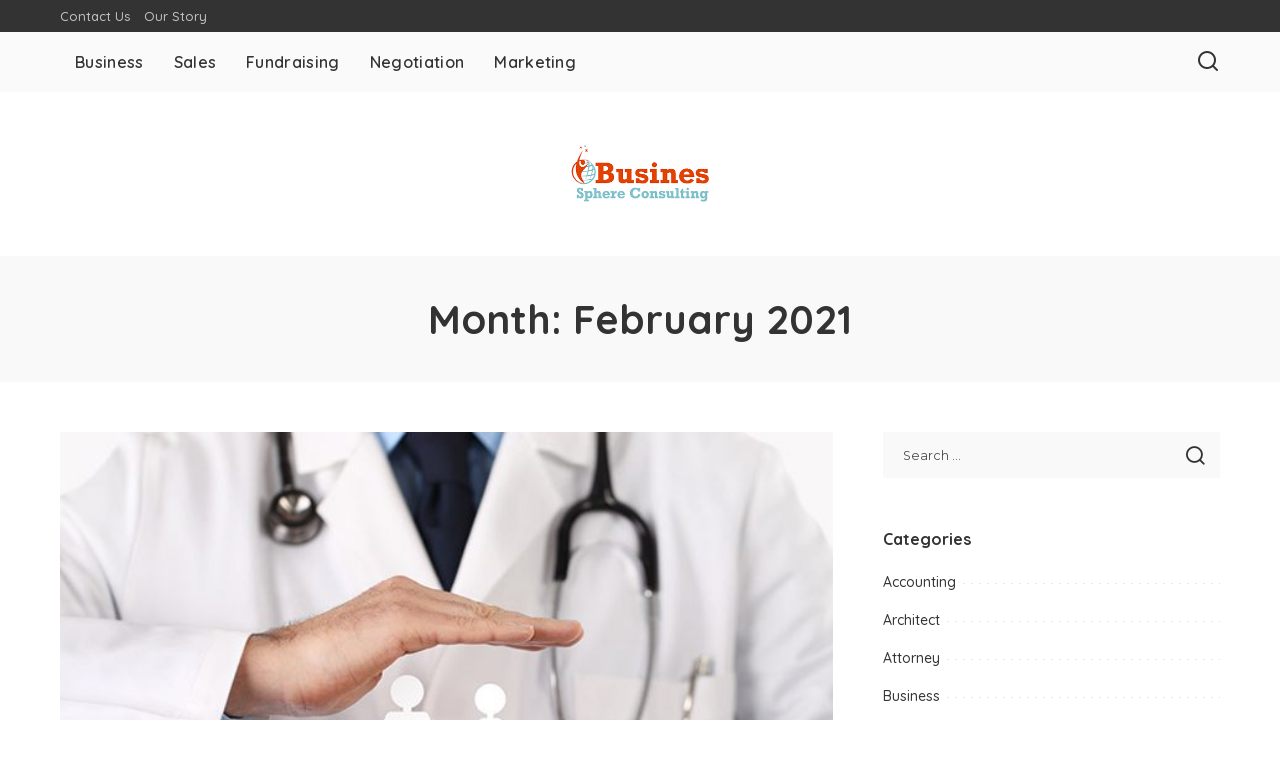

--- FILE ---
content_type: text/html; charset=UTF-8
request_url: https://businessphereconsulting.com/2021/02/
body_size: 69542
content:
<!DOCTYPE html>
<html lang="en-US">
<head>
    <meta charset="UTF-8">
    <meta http-equiv="X-UA-Compatible" content="IE=edge">
    <meta name="viewport" content="width=device-width, initial-scale=1">
    <link rel="profile" href="https://gmpg.org/xfn/11">
	<meta name='robots' content='noindex, follow' />

	<!-- This site is optimized with the Yoast SEO plugin v26.6 - https://yoast.com/wordpress/plugins/seo/ -->
	<title>February 2021 - Busines Sphere Consulting</title>
	<meta property="og:locale" content="en_US" />
	<meta property="og:type" content="website" />
	<meta property="og:title" content="February 2021 - Busines Sphere Consulting" />
	<meta property="og:url" content="https://businessphereconsulting.com/2021/02/" />
	<meta property="og:site_name" content="Busines Sphere Consulting" />
	<meta name="twitter:card" content="summary_large_image" />
	<script type="application/ld+json" class="yoast-schema-graph">{"@context":"https://schema.org","@graph":[{"@type":"CollectionPage","@id":"https://businessphereconsulting.com/2021/02/","url":"https://businessphereconsulting.com/2021/02/","name":"February 2021 - Busines Sphere Consulting","isPartOf":{"@id":"https://businessphereconsulting.com/#website"},"primaryImageOfPage":{"@id":"https://businessphereconsulting.com/2021/02/#primaryimage"},"image":{"@id":"https://businessphereconsulting.com/2021/02/#primaryimage"},"thumbnailUrl":"https://businessphereconsulting.com/wp-content/uploads/2021/02/Insuring-yourself-against-Ill-Health3.jpg","breadcrumb":{"@id":"https://businessphereconsulting.com/2021/02/#breadcrumb"},"inLanguage":"en-US"},{"@type":"ImageObject","inLanguage":"en-US","@id":"https://businessphereconsulting.com/2021/02/#primaryimage","url":"https://businessphereconsulting.com/wp-content/uploads/2021/02/Insuring-yourself-against-Ill-Health3.jpg","contentUrl":"https://businessphereconsulting.com/wp-content/uploads/2021/02/Insuring-yourself-against-Ill-Health3.jpg","width":748,"height":422},{"@type":"BreadcrumbList","@id":"https://businessphereconsulting.com/2021/02/#breadcrumb","itemListElement":[{"@type":"ListItem","position":1,"name":"Home","item":"https://businessphereconsulting.com/"},{"@type":"ListItem","position":2,"name":"Archives for February 2021"}]},{"@type":"WebSite","@id":"https://businessphereconsulting.com/#website","url":"https://businessphereconsulting.com/","name":"Busines Sphere Consulting","description":"Business Blog","potentialAction":[{"@type":"SearchAction","target":{"@type":"EntryPoint","urlTemplate":"https://businessphereconsulting.com/?s={search_term_string}"},"query-input":{"@type":"PropertyValueSpecification","valueRequired":true,"valueName":"search_term_string"}}],"inLanguage":"en-US"}]}</script>
	<!-- / Yoast SEO plugin. -->


<link rel="preconnect" href="https://fonts.gstatic.com" crossorigin><link rel="preload" as="style" onload="this.onload=null;this.rel='stylesheet'" href="https://fonts.googleapis.com/css?family=Poppins%3A400%2C400i%2C700%2C700i%7CQuicksand%3A400%2C500%2C600%2C700%7CMontserrat%3A400%2C500%2C600%2C700&amp;display=swap" crossorigin><noscript><link rel="stylesheet" href="https://fonts.googleapis.com/css?family=Poppins%3A400%2C400i%2C700%2C700i%7CQuicksand%3A400%2C500%2C600%2C700%7CMontserrat%3A400%2C500%2C600%2C700&amp;display=swap"></noscript><link rel="alternate" type="application/rss+xml" title="Busines Sphere Consulting &raquo; Feed" href="https://businessphereconsulting.com/feed/" />
<link rel="alternate" type="application/rss+xml" title="Busines Sphere Consulting &raquo; Comments Feed" href="https://businessphereconsulting.com/comments/feed/" />
<script type="application/ld+json">{"@context":"https://schema.org","@type":"Organization","legalName":"Busines Sphere Consulting","url":"https://businessphereconsulting.com/","logo":"https://businessphereconsulting.com/wp-content/uploads/2020/06/busines-sphere-consulting.png"}</script>
<style id='wp-img-auto-sizes-contain-inline-css'>
img:is([sizes=auto i],[sizes^="auto," i]){contain-intrinsic-size:3000px 1500px}
/*# sourceURL=wp-img-auto-sizes-contain-inline-css */
</style>
<style id='wp-emoji-styles-inline-css'>

	img.wp-smiley, img.emoji {
		display: inline !important;
		border: none !important;
		box-shadow: none !important;
		height: 1em !important;
		width: 1em !important;
		margin: 0 0.07em !important;
		vertical-align: -0.1em !important;
		background: none !important;
		padding: 0 !important;
	}
/*# sourceURL=wp-emoji-styles-inline-css */
</style>
<style id='wp-block-library-inline-css'>
:root{--wp-block-synced-color:#7a00df;--wp-block-synced-color--rgb:122,0,223;--wp-bound-block-color:var(--wp-block-synced-color);--wp-editor-canvas-background:#ddd;--wp-admin-theme-color:#007cba;--wp-admin-theme-color--rgb:0,124,186;--wp-admin-theme-color-darker-10:#006ba1;--wp-admin-theme-color-darker-10--rgb:0,107,160.5;--wp-admin-theme-color-darker-20:#005a87;--wp-admin-theme-color-darker-20--rgb:0,90,135;--wp-admin-border-width-focus:2px}@media (min-resolution:192dpi){:root{--wp-admin-border-width-focus:1.5px}}.wp-element-button{cursor:pointer}:root .has-very-light-gray-background-color{background-color:#eee}:root .has-very-dark-gray-background-color{background-color:#313131}:root .has-very-light-gray-color{color:#eee}:root .has-very-dark-gray-color{color:#313131}:root .has-vivid-green-cyan-to-vivid-cyan-blue-gradient-background{background:linear-gradient(135deg,#00d084,#0693e3)}:root .has-purple-crush-gradient-background{background:linear-gradient(135deg,#34e2e4,#4721fb 50%,#ab1dfe)}:root .has-hazy-dawn-gradient-background{background:linear-gradient(135deg,#faaca8,#dad0ec)}:root .has-subdued-olive-gradient-background{background:linear-gradient(135deg,#fafae1,#67a671)}:root .has-atomic-cream-gradient-background{background:linear-gradient(135deg,#fdd79a,#004a59)}:root .has-nightshade-gradient-background{background:linear-gradient(135deg,#330968,#31cdcf)}:root .has-midnight-gradient-background{background:linear-gradient(135deg,#020381,#2874fc)}:root{--wp--preset--font-size--normal:16px;--wp--preset--font-size--huge:42px}.has-regular-font-size{font-size:1em}.has-larger-font-size{font-size:2.625em}.has-normal-font-size{font-size:var(--wp--preset--font-size--normal)}.has-huge-font-size{font-size:var(--wp--preset--font-size--huge)}.has-text-align-center{text-align:center}.has-text-align-left{text-align:left}.has-text-align-right{text-align:right}.has-fit-text{white-space:nowrap!important}#end-resizable-editor-section{display:none}.aligncenter{clear:both}.items-justified-left{justify-content:flex-start}.items-justified-center{justify-content:center}.items-justified-right{justify-content:flex-end}.items-justified-space-between{justify-content:space-between}.screen-reader-text{border:0;clip-path:inset(50%);height:1px;margin:-1px;overflow:hidden;padding:0;position:absolute;width:1px;word-wrap:normal!important}.screen-reader-text:focus{background-color:#ddd;clip-path:none;color:#444;display:block;font-size:1em;height:auto;left:5px;line-height:normal;padding:15px 23px 14px;text-decoration:none;top:5px;width:auto;z-index:100000}html :where(.has-border-color){border-style:solid}html :where([style*=border-top-color]){border-top-style:solid}html :where([style*=border-right-color]){border-right-style:solid}html :where([style*=border-bottom-color]){border-bottom-style:solid}html :where([style*=border-left-color]){border-left-style:solid}html :where([style*=border-width]){border-style:solid}html :where([style*=border-top-width]){border-top-style:solid}html :where([style*=border-right-width]){border-right-style:solid}html :where([style*=border-bottom-width]){border-bottom-style:solid}html :where([style*=border-left-width]){border-left-style:solid}html :where(img[class*=wp-image-]){height:auto;max-width:100%}:where(figure){margin:0 0 1em}html :where(.is-position-sticky){--wp-admin--admin-bar--position-offset:var(--wp-admin--admin-bar--height,0px)}@media screen and (max-width:600px){html :where(.is-position-sticky){--wp-admin--admin-bar--position-offset:0px}}

/*# sourceURL=wp-block-library-inline-css */
</style><style id='global-styles-inline-css'>
:root{--wp--preset--aspect-ratio--square: 1;--wp--preset--aspect-ratio--4-3: 4/3;--wp--preset--aspect-ratio--3-4: 3/4;--wp--preset--aspect-ratio--3-2: 3/2;--wp--preset--aspect-ratio--2-3: 2/3;--wp--preset--aspect-ratio--16-9: 16/9;--wp--preset--aspect-ratio--9-16: 9/16;--wp--preset--color--black: #000000;--wp--preset--color--cyan-bluish-gray: #abb8c3;--wp--preset--color--white: #ffffff;--wp--preset--color--pale-pink: #f78da7;--wp--preset--color--vivid-red: #cf2e2e;--wp--preset--color--luminous-vivid-orange: #ff6900;--wp--preset--color--luminous-vivid-amber: #fcb900;--wp--preset--color--light-green-cyan: #7bdcb5;--wp--preset--color--vivid-green-cyan: #00d084;--wp--preset--color--pale-cyan-blue: #8ed1fc;--wp--preset--color--vivid-cyan-blue: #0693e3;--wp--preset--color--vivid-purple: #9b51e0;--wp--preset--gradient--vivid-cyan-blue-to-vivid-purple: linear-gradient(135deg,rgb(6,147,227) 0%,rgb(155,81,224) 100%);--wp--preset--gradient--light-green-cyan-to-vivid-green-cyan: linear-gradient(135deg,rgb(122,220,180) 0%,rgb(0,208,130) 100%);--wp--preset--gradient--luminous-vivid-amber-to-luminous-vivid-orange: linear-gradient(135deg,rgb(252,185,0) 0%,rgb(255,105,0) 100%);--wp--preset--gradient--luminous-vivid-orange-to-vivid-red: linear-gradient(135deg,rgb(255,105,0) 0%,rgb(207,46,46) 100%);--wp--preset--gradient--very-light-gray-to-cyan-bluish-gray: linear-gradient(135deg,rgb(238,238,238) 0%,rgb(169,184,195) 100%);--wp--preset--gradient--cool-to-warm-spectrum: linear-gradient(135deg,rgb(74,234,220) 0%,rgb(151,120,209) 20%,rgb(207,42,186) 40%,rgb(238,44,130) 60%,rgb(251,105,98) 80%,rgb(254,248,76) 100%);--wp--preset--gradient--blush-light-purple: linear-gradient(135deg,rgb(255,206,236) 0%,rgb(152,150,240) 100%);--wp--preset--gradient--blush-bordeaux: linear-gradient(135deg,rgb(254,205,165) 0%,rgb(254,45,45) 50%,rgb(107,0,62) 100%);--wp--preset--gradient--luminous-dusk: linear-gradient(135deg,rgb(255,203,112) 0%,rgb(199,81,192) 50%,rgb(65,88,208) 100%);--wp--preset--gradient--pale-ocean: linear-gradient(135deg,rgb(255,245,203) 0%,rgb(182,227,212) 50%,rgb(51,167,181) 100%);--wp--preset--gradient--electric-grass: linear-gradient(135deg,rgb(202,248,128) 0%,rgb(113,206,126) 100%);--wp--preset--gradient--midnight: linear-gradient(135deg,rgb(2,3,129) 0%,rgb(40,116,252) 100%);--wp--preset--font-size--small: 13px;--wp--preset--font-size--medium: 20px;--wp--preset--font-size--large: 36px;--wp--preset--font-size--x-large: 42px;--wp--preset--spacing--20: 0.44rem;--wp--preset--spacing--30: 0.67rem;--wp--preset--spacing--40: 1rem;--wp--preset--spacing--50: 1.5rem;--wp--preset--spacing--60: 2.25rem;--wp--preset--spacing--70: 3.38rem;--wp--preset--spacing--80: 5.06rem;--wp--preset--shadow--natural: 6px 6px 9px rgba(0, 0, 0, 0.2);--wp--preset--shadow--deep: 12px 12px 50px rgba(0, 0, 0, 0.4);--wp--preset--shadow--sharp: 6px 6px 0px rgba(0, 0, 0, 0.2);--wp--preset--shadow--outlined: 6px 6px 0px -3px rgb(255, 255, 255), 6px 6px rgb(0, 0, 0);--wp--preset--shadow--crisp: 6px 6px 0px rgb(0, 0, 0);}:where(.is-layout-flex){gap: 0.5em;}:where(.is-layout-grid){gap: 0.5em;}body .is-layout-flex{display: flex;}.is-layout-flex{flex-wrap: wrap;align-items: center;}.is-layout-flex > :is(*, div){margin: 0;}body .is-layout-grid{display: grid;}.is-layout-grid > :is(*, div){margin: 0;}:where(.wp-block-columns.is-layout-flex){gap: 2em;}:where(.wp-block-columns.is-layout-grid){gap: 2em;}:where(.wp-block-post-template.is-layout-flex){gap: 1.25em;}:where(.wp-block-post-template.is-layout-grid){gap: 1.25em;}.has-black-color{color: var(--wp--preset--color--black) !important;}.has-cyan-bluish-gray-color{color: var(--wp--preset--color--cyan-bluish-gray) !important;}.has-white-color{color: var(--wp--preset--color--white) !important;}.has-pale-pink-color{color: var(--wp--preset--color--pale-pink) !important;}.has-vivid-red-color{color: var(--wp--preset--color--vivid-red) !important;}.has-luminous-vivid-orange-color{color: var(--wp--preset--color--luminous-vivid-orange) !important;}.has-luminous-vivid-amber-color{color: var(--wp--preset--color--luminous-vivid-amber) !important;}.has-light-green-cyan-color{color: var(--wp--preset--color--light-green-cyan) !important;}.has-vivid-green-cyan-color{color: var(--wp--preset--color--vivid-green-cyan) !important;}.has-pale-cyan-blue-color{color: var(--wp--preset--color--pale-cyan-blue) !important;}.has-vivid-cyan-blue-color{color: var(--wp--preset--color--vivid-cyan-blue) !important;}.has-vivid-purple-color{color: var(--wp--preset--color--vivid-purple) !important;}.has-black-background-color{background-color: var(--wp--preset--color--black) !important;}.has-cyan-bluish-gray-background-color{background-color: var(--wp--preset--color--cyan-bluish-gray) !important;}.has-white-background-color{background-color: var(--wp--preset--color--white) !important;}.has-pale-pink-background-color{background-color: var(--wp--preset--color--pale-pink) !important;}.has-vivid-red-background-color{background-color: var(--wp--preset--color--vivid-red) !important;}.has-luminous-vivid-orange-background-color{background-color: var(--wp--preset--color--luminous-vivid-orange) !important;}.has-luminous-vivid-amber-background-color{background-color: var(--wp--preset--color--luminous-vivid-amber) !important;}.has-light-green-cyan-background-color{background-color: var(--wp--preset--color--light-green-cyan) !important;}.has-vivid-green-cyan-background-color{background-color: var(--wp--preset--color--vivid-green-cyan) !important;}.has-pale-cyan-blue-background-color{background-color: var(--wp--preset--color--pale-cyan-blue) !important;}.has-vivid-cyan-blue-background-color{background-color: var(--wp--preset--color--vivid-cyan-blue) !important;}.has-vivid-purple-background-color{background-color: var(--wp--preset--color--vivid-purple) !important;}.has-black-border-color{border-color: var(--wp--preset--color--black) !important;}.has-cyan-bluish-gray-border-color{border-color: var(--wp--preset--color--cyan-bluish-gray) !important;}.has-white-border-color{border-color: var(--wp--preset--color--white) !important;}.has-pale-pink-border-color{border-color: var(--wp--preset--color--pale-pink) !important;}.has-vivid-red-border-color{border-color: var(--wp--preset--color--vivid-red) !important;}.has-luminous-vivid-orange-border-color{border-color: var(--wp--preset--color--luminous-vivid-orange) !important;}.has-luminous-vivid-amber-border-color{border-color: var(--wp--preset--color--luminous-vivid-amber) !important;}.has-light-green-cyan-border-color{border-color: var(--wp--preset--color--light-green-cyan) !important;}.has-vivid-green-cyan-border-color{border-color: var(--wp--preset--color--vivid-green-cyan) !important;}.has-pale-cyan-blue-border-color{border-color: var(--wp--preset--color--pale-cyan-blue) !important;}.has-vivid-cyan-blue-border-color{border-color: var(--wp--preset--color--vivid-cyan-blue) !important;}.has-vivid-purple-border-color{border-color: var(--wp--preset--color--vivid-purple) !important;}.has-vivid-cyan-blue-to-vivid-purple-gradient-background{background: var(--wp--preset--gradient--vivid-cyan-blue-to-vivid-purple) !important;}.has-light-green-cyan-to-vivid-green-cyan-gradient-background{background: var(--wp--preset--gradient--light-green-cyan-to-vivid-green-cyan) !important;}.has-luminous-vivid-amber-to-luminous-vivid-orange-gradient-background{background: var(--wp--preset--gradient--luminous-vivid-amber-to-luminous-vivid-orange) !important;}.has-luminous-vivid-orange-to-vivid-red-gradient-background{background: var(--wp--preset--gradient--luminous-vivid-orange-to-vivid-red) !important;}.has-very-light-gray-to-cyan-bluish-gray-gradient-background{background: var(--wp--preset--gradient--very-light-gray-to-cyan-bluish-gray) !important;}.has-cool-to-warm-spectrum-gradient-background{background: var(--wp--preset--gradient--cool-to-warm-spectrum) !important;}.has-blush-light-purple-gradient-background{background: var(--wp--preset--gradient--blush-light-purple) !important;}.has-blush-bordeaux-gradient-background{background: var(--wp--preset--gradient--blush-bordeaux) !important;}.has-luminous-dusk-gradient-background{background: var(--wp--preset--gradient--luminous-dusk) !important;}.has-pale-ocean-gradient-background{background: var(--wp--preset--gradient--pale-ocean) !important;}.has-electric-grass-gradient-background{background: var(--wp--preset--gradient--electric-grass) !important;}.has-midnight-gradient-background{background: var(--wp--preset--gradient--midnight) !important;}.has-small-font-size{font-size: var(--wp--preset--font-size--small) !important;}.has-medium-font-size{font-size: var(--wp--preset--font-size--medium) !important;}.has-large-font-size{font-size: var(--wp--preset--font-size--large) !important;}.has-x-large-font-size{font-size: var(--wp--preset--font-size--x-large) !important;}
/*# sourceURL=global-styles-inline-css */
</style>

<style id='classic-theme-styles-inline-css'>
/*! This file is auto-generated */
.wp-block-button__link{color:#fff;background-color:#32373c;border-radius:9999px;box-shadow:none;text-decoration:none;padding:calc(.667em + 2px) calc(1.333em + 2px);font-size:1.125em}.wp-block-file__button{background:#32373c;color:#fff;text-decoration:none}
/*# sourceURL=/wp-includes/css/classic-themes.min.css */
</style>
<link rel='stylesheet' id='contact-form-7-css' href='https://businessphereconsulting.com/wp-content/plugins/contact-form-7/includes/css/styles.css?ver=6.1.4' media='all' />
<link rel='stylesheet' id='pixwell-elements-css' href='https://businessphereconsulting.com/wp-content/plugins/pixwell-core/lib/pixwell-elements/public/style.css?ver=1.0' media='all' />

<link rel='stylesheet' id='pixwell-main-css' href='https://businessphereconsulting.com/wp-content/themes/pixwell/assets/css/main.css?ver=11.6' media='all' />
<style id='pixwell-main-inline-css'>
html {}h1, .h1 {}h2, .h2 {}h3, .h3 {}h4, .h4 {}h5, .h5 {}h6, .h6 {}.single-tagline h6 {}.p-wrap .entry-summary, .twitter-content.entry-summary, .author-description, .rssSummary, .rb-sdesc {}.p-cat-info {}.p-meta-info, .wp-block-latest-posts__post-date {}.meta-info-author.meta-info-el {}.breadcrumb {}.footer-menu-inner {}.topbar-wrap {}.topbar-menu-wrap {}.main-menu > li > a, .off-canvas-menu > li > a {}.main-menu .sub-menu:not(.sub-mega), .off-canvas-menu .sub-menu {}.is-logo-text .logo-title {}.block-title, .block-header .block-title {}.ajax-quick-filter, .block-view-more {}.widget-title, .widget .widget-title {}body .widget.widget_nav_menu .menu-item {}body.boxed {background-color : #fafafa;background-repeat : no-repeat;background-size : cover;background-attachment : fixed;background-position : center center;}.header-6 .banner-wrap {}.footer-wrap:before {; content: ""; position: absolute; left: 0; top: 0; width: 100%; height: 100%;}.header-9 .banner-wrap { }.topline-wrap {height: 2px}.main-menu {}.main-menu > li.menu-item-has-children > .sub-menu:before {}[data-theme="dark"] .main-menu  {}[data-theme="dark"] .main-menu > li.menu-item-has-children > .sub-menu:before {}.mobile-nav-inner {}.navbar-border-holder {border-width: 2px; }:root {--g-color: #e24301}@media only screen and (max-width: 767px) {.entry-content { font-size: .90rem; }.p-wrap .entry-summary, .twitter-content.entry-summary, .element-desc, .subscribe-description, .rb-sdecs,.copyright-inner > *, .summary-content, .pros-cons-wrap ul li,.gallery-popup-content .image-popup-description > *{ font-size: .76rem; }}@media only screen and (max-width: 1024px) {}@media only screen and (max-width: 991px) {}@media only screen and (max-width: 767px) {}
/*# sourceURL=pixwell-main-inline-css */
</style>
<link rel='stylesheet' id='pixwell-style-css' href='https://businessphereconsulting.com/wp-content/themes/pixwell/style.css?ver=11.6' media='all' />
<script src="https://businessphereconsulting.com/wp-includes/js/jquery/jquery.min.js?ver=3.7.1" id="jquery-core-js"></script>
<script src="https://businessphereconsulting.com/wp-includes/js/jquery/jquery-migrate.min.js?ver=3.4.1" id="jquery-migrate-js"></script>
<link rel="preload" href="https://businessphereconsulting.com/wp-content/themes/pixwell/assets/fonts/ruby-icon.woff2?v=10.7" as="font" type="font/woff2" crossorigin="anonymous"><link rel="https://api.w.org/" href="https://businessphereconsulting.com/wp-json/" /><link rel="EditURI" type="application/rsd+xml" title="RSD" href="https://businessphereconsulting.com/xmlrpc.php?rsd" />
<meta name="generator" content="WordPress 6.9" />
<script type="application/ld+json">{"@context":"https://schema.org","@type":"WebSite","@id":"https://businessphereconsulting.com/#website","url":"https://businessphereconsulting.com/","name":"Busines Sphere Consulting","potentialAction":{"@type":"SearchAction","target":"https://businessphereconsulting.com/?s={search_term_string}","query-input":"required name=search_term_string"}}</script>
<link rel="icon" href="https://businessphereconsulting.com/wp-content/uploads/2020/06/busines-sphere-consulting-F-121x150.png" sizes="32x32" />
<link rel="icon" href="https://businessphereconsulting.com/wp-content/uploads/2020/06/busines-sphere-consulting-F.png" sizes="192x192" />
<link rel="apple-touch-icon" href="https://businessphereconsulting.com/wp-content/uploads/2020/06/busines-sphere-consulting-F.png" />
<meta name="msapplication-TileImage" content="https://businessphereconsulting.com/wp-content/uploads/2020/06/busines-sphere-consulting-F.png" />
</head>
<body class="archive date wp-embed-responsive wp-theme-pixwell off-canvas-light is-tooltips is-backtop block-header-dot w-header-1 cat-icon-radius is-parallax-feat is-fmask mh-p-excerpt" data-theme="default">
<div id="site" class="site">
			<aside id="off-canvas-section" class="off-canvas-wrap dark-style is-hidden">
			<div class="close-panel-wrap tooltips-n">
				<a href="#" id="off-canvas-close-btn" aria-label="Close Panel"><i class="btn-close"></i></a>
			</div>
			<div class="off-canvas-holder">
									<div class="off-canvas-header is-light-text">
						<div class="header-inner">
														<aside class="inner-bottom">
																	<div class="off-canvas-social">
																			</div>
																	<div class="inner-bottom-right">
										<aside class="bookmark-section">
	<a class="bookmark-link" href="#" title="Bookmarks" aria-label="Bookmarks">
		<span class="bookmark-icon"><i class="rbi rbi-bookmark-o"></i><span class="bookmark-counter rb-counter">0</span></span>
	</a>
</aside>									</div>
															</aside>
						</div>
					</div>
								<div class="off-canvas-inner is-light-text">
					<div id="off-canvas-nav" class="off-canvas-nav">
						<ul id="off-canvas-menu" class="off-canvas-menu rb-menu is-clicked"><li id="menu-item-107" class="menu-item menu-item-type-taxonomy menu-item-object-category menu-item-107"><a href="https://businessphereconsulting.com/category/business/"><span>Business</span></a></li>
<li id="menu-item-108" class="menu-item menu-item-type-taxonomy menu-item-object-category menu-item-108"><a href="https://businessphereconsulting.com/category/sales/"><span>Sales</span></a></li>
<li id="menu-item-109" class="menu-item menu-item-type-taxonomy menu-item-object-category menu-item-109"><a href="https://businessphereconsulting.com/category/fundraising/"><span>Fundraising</span></a></li>
<li id="menu-item-110" class="menu-item menu-item-type-taxonomy menu-item-object-category menu-item-110"><a href="https://businessphereconsulting.com/category/negotiation/"><span>Negotiation</span></a></li>
<li id="menu-item-111" class="menu-item menu-item-type-taxonomy menu-item-object-category menu-item-111"><a href="https://businessphereconsulting.com/category/marketing/"><span>Marketing</span></a></li>
</ul>					</div>
									</div>
			</div>
		</aside>
		    <div class="site-outer">
        <div class="site-mask"></div>
			<div class="topsite-wrap fw-widget-section">
		<div id="archives-2" class="widget topsite-sidebar widget_archive"><h2 class="widget-title h4">Archives</h2>
			<ul>
					<li><a href='https://businessphereconsulting.com/2025/12/'>December 2025</a></li>
	<li><a href='https://businessphereconsulting.com/2025/11/'>November 2025</a></li>
	<li><a href='https://businessphereconsulting.com/2025/10/'>October 2025</a></li>
	<li><a href='https://businessphereconsulting.com/2025/09/'>September 2025</a></li>
	<li><a href='https://businessphereconsulting.com/2025/08/'>August 2025</a></li>
	<li><a href='https://businessphereconsulting.com/2025/07/'>July 2025</a></li>
	<li><a href='https://businessphereconsulting.com/2025/06/'>June 2025</a></li>
	<li><a href='https://businessphereconsulting.com/2025/05/'>May 2025</a></li>
	<li><a href='https://businessphereconsulting.com/2025/04/'>April 2025</a></li>
	<li><a href='https://businessphereconsulting.com/2025/03/'>March 2025</a></li>
	<li><a href='https://businessphereconsulting.com/2025/02/'>February 2025</a></li>
	<li><a href='https://businessphereconsulting.com/2025/01/'>January 2025</a></li>
	<li><a href='https://businessphereconsulting.com/2024/12/'>December 2024</a></li>
	<li><a href='https://businessphereconsulting.com/2024/11/'>November 2024</a></li>
	<li><a href='https://businessphereconsulting.com/2024/10/'>October 2024</a></li>
	<li><a href='https://businessphereconsulting.com/2024/09/'>September 2024</a></li>
	<li><a href='https://businessphereconsulting.com/2024/08/'>August 2024</a></li>
	<li><a href='https://businessphereconsulting.com/2024/07/'>July 2024</a></li>
	<li><a href='https://businessphereconsulting.com/2024/06/'>June 2024</a></li>
	<li><a href='https://businessphereconsulting.com/2024/05/'>May 2024</a></li>
	<li><a href='https://businessphereconsulting.com/2024/04/'>April 2024</a></li>
	<li><a href='https://businessphereconsulting.com/2024/03/'>March 2024</a></li>
	<li><a href='https://businessphereconsulting.com/2024/02/'>February 2024</a></li>
	<li><a href='https://businessphereconsulting.com/2024/01/'>January 2024</a></li>
	<li><a href='https://businessphereconsulting.com/2023/12/'>December 2023</a></li>
	<li><a href='https://businessphereconsulting.com/2023/11/'>November 2023</a></li>
	<li><a href='https://businessphereconsulting.com/2023/10/'>October 2023</a></li>
	<li><a href='https://businessphereconsulting.com/2023/09/'>September 2023</a></li>
	<li><a href='https://businessphereconsulting.com/2023/08/'>August 2023</a></li>
	<li><a href='https://businessphereconsulting.com/2023/07/'>July 2023</a></li>
	<li><a href='https://businessphereconsulting.com/2023/06/'>June 2023</a></li>
	<li><a href='https://businessphereconsulting.com/2023/05/'>May 2023</a></li>
	<li><a href='https://businessphereconsulting.com/2023/04/'>April 2023</a></li>
	<li><a href='https://businessphereconsulting.com/2023/03/'>March 2023</a></li>
	<li><a href='https://businessphereconsulting.com/2023/02/'>February 2023</a></li>
	<li><a href='https://businessphereconsulting.com/2023/01/'>January 2023</a></li>
	<li><a href='https://businessphereconsulting.com/2022/12/'>December 2022</a></li>
	<li><a href='https://businessphereconsulting.com/2022/11/'>November 2022</a></li>
	<li><a href='https://businessphereconsulting.com/2022/10/'>October 2022</a></li>
	<li><a href='https://businessphereconsulting.com/2022/08/'>August 2022</a></li>
	<li><a href='https://businessphereconsulting.com/2022/07/'>July 2022</a></li>
	<li><a href='https://businessphereconsulting.com/2022/06/'>June 2022</a></li>
	<li><a href='https://businessphereconsulting.com/2022/05/'>May 2022</a></li>
	<li><a href='https://businessphereconsulting.com/2022/04/'>April 2022</a></li>
	<li><a href='https://businessphereconsulting.com/2022/03/'>March 2022</a></li>
	<li><a href='https://businessphereconsulting.com/2022/02/'>February 2022</a></li>
	<li><a href='https://businessphereconsulting.com/2021/12/'>December 2021</a></li>
	<li><a href='https://businessphereconsulting.com/2021/11/'>November 2021</a></li>
	<li><a href='https://businessphereconsulting.com/2021/10/'>October 2021</a></li>
	<li><a href='https://businessphereconsulting.com/2021/09/'>September 2021</a></li>
	<li><a href='https://businessphereconsulting.com/2021/08/'>August 2021</a></li>
	<li><a href='https://businessphereconsulting.com/2021/07/'>July 2021</a></li>
	<li><a href='https://businessphereconsulting.com/2021/06/'>June 2021</a></li>
	<li><a href='https://businessphereconsulting.com/2021/05/'>May 2021</a></li>
	<li><a href='https://businessphereconsulting.com/2021/04/'>April 2021</a></li>
	<li><a href='https://businessphereconsulting.com/2021/03/'>March 2021</a></li>
	<li><a href='https://businessphereconsulting.com/2021/02/' aria-current="page">February 2021</a></li>
	<li><a href='https://businessphereconsulting.com/2021/01/'>January 2021</a></li>
	<li><a href='https://businessphereconsulting.com/2020/12/'>December 2020</a></li>
	<li><a href='https://businessphereconsulting.com/2020/11/'>November 2020</a></li>
	<li><a href='https://businessphereconsulting.com/2020/10/'>October 2020</a></li>
	<li><a href='https://businessphereconsulting.com/2020/09/'>September 2020</a></li>
	<li><a href='https://businessphereconsulting.com/2020/08/'>August 2020</a></li>
	<li><a href='https://businessphereconsulting.com/2020/07/'>July 2020</a></li>
	<li><a href='https://businessphereconsulting.com/2020/06/'>June 2020</a></li>
	<li><a href='https://businessphereconsulting.com/2020/05/'>May 2020</a></li>
	<li><a href='https://businessphereconsulting.com/2020/04/'>April 2020</a></li>
	<li><a href='https://businessphereconsulting.com/2020/03/'>March 2020</a></li>
	<li><a href='https://businessphereconsulting.com/2020/02/'>February 2020</a></li>
	<li><a href='https://businessphereconsulting.com/2020/01/'>January 2020</a></li>
	<li><a href='https://businessphereconsulting.com/2019/12/'>December 2019</a></li>
	<li><a href='https://businessphereconsulting.com/2019/11/'>November 2019</a></li>
	<li><a href='https://businessphereconsulting.com/2019/10/'>October 2019</a></li>
	<li><a href='https://businessphereconsulting.com/2019/09/'>September 2019</a></li>
	<li><a href='https://businessphereconsulting.com/2019/07/'>July 2019</a></li>
	<li><a href='https://businessphereconsulting.com/2019/06/'>June 2019</a></li>
	<li><a href='https://businessphereconsulting.com/2019/05/'>May 2019</a></li>
			</ul>

			</div><div id="categories-2" class="widget topsite-sidebar widget_categories"><h2 class="widget-title h4">Categories</h2>
			<ul>
					<li class="cat-item cat-item-95"><a href="https://businessphereconsulting.com/category/accounting/">Accounting</a>
</li>
	<li class="cat-item cat-item-91"><a href="https://businessphereconsulting.com/category/architect/">Architect</a>
</li>
	<li class="cat-item cat-item-99"><a href="https://businessphereconsulting.com/category/attorney/">Attorney</a>
</li>
	<li class="cat-item cat-item-2"><a href="https://businessphereconsulting.com/category/business/">Business</a>
</li>
	<li class="cat-item cat-item-97"><a href="https://businessphereconsulting.com/category/business-management/">Business management</a>
</li>
	<li class="cat-item cat-item-109"><a href="https://businessphereconsulting.com/category/consider/">Consider</a>
</li>
	<li class="cat-item cat-item-93"><a href="https://businessphereconsulting.com/category/construction/">Construction</a>
</li>
	<li class="cat-item cat-item-1"><a href="https://businessphereconsulting.com/category/featured/">Featured</a>
</li>
	<li class="cat-item cat-item-72"><a href="https://businessphereconsulting.com/category/fianance/">Fianance</a>
</li>
	<li class="cat-item cat-item-3"><a href="https://businessphereconsulting.com/category/fundraising/">Fundraising</a>
</li>
	<li class="cat-item cat-item-90"><a href="https://businessphereconsulting.com/category/industry/">Industry</a>
</li>
	<li class="cat-item cat-item-96"><a href="https://businessphereconsulting.com/category/laboratory/">Laboratory</a>
</li>
	<li class="cat-item cat-item-102"><a href="https://businessphereconsulting.com/category/law/">Law</a>
</li>
	<li class="cat-item cat-item-70"><a href="https://businessphereconsulting.com/category/management-software/">Management Software</a>
</li>
	<li class="cat-item cat-item-88"><a href="https://businessphereconsulting.com/category/manufacturer/">Manufacturer</a>
</li>
	<li class="cat-item cat-item-6"><a href="https://businessphereconsulting.com/category/marketing/">Marketing</a>
</li>
	<li class="cat-item cat-item-163"><a href="https://businessphereconsulting.com/category/mortgage/">Mortgage</a>
</li>
	<li class="cat-item cat-item-5"><a href="https://businessphereconsulting.com/category/negotiation/">Negotiation</a>
</li>
	<li class="cat-item cat-item-98"><a href="https://businessphereconsulting.com/category/passport/">Passport</a>
</li>
	<li class="cat-item cat-item-92"><a href="https://businessphereconsulting.com/category/property-management/">Property management</a>
</li>
	<li class="cat-item cat-item-73"><a href="https://businessphereconsulting.com/category/real-estate/">Real Estate.</a>
</li>
	<li class="cat-item cat-item-4"><a href="https://businessphereconsulting.com/category/sales/">Sales</a>
</li>
	<li class="cat-item cat-item-89"><a href="https://businessphereconsulting.com/category/seo-agency/">SEO Agency</a>
</li>
	<li class="cat-item cat-item-262"><a href="https://businessphereconsulting.com/category/serivce/">Serivce</a>
</li>
	<li class="cat-item cat-item-87"><a href="https://businessphereconsulting.com/category/software/">Software</a>
</li>
	<li class="cat-item cat-item-71"><a href="https://businessphereconsulting.com/category/tech/">Tech</a>
</li>
			</ul>

			</div><div id="meta-2" class="widget topsite-sidebar widget_meta"><h2 class="widget-title h4">Meta</h2>
		<ul>
						<li><a rel="nofollow" href="https://businessphereconsulting.com/wp-login.php">Log in</a></li>
			<li><a href="https://businessphereconsulting.com/feed/">Entries feed</a></li>
			<li><a href="https://businessphereconsulting.com/comments/feed/">Comments feed</a></li>

			<li><a href="https://wordpress.org/">WordPress.org</a></li>
		</ul>

		</div>	</div>
<div class="topbar-wrap is-light-text">
	<div class="rbc-container">
		<div class="topbar-inner rb-m20-gutter">
			<div class="topbar-left">
								<aside class="topbar-info">
																	</aside>
									<nav id="topbar-navigation" class="topbar-menu-wrap">
						<div class="menu-top-container"><ul id="topbar-menu" class="topbar-menu rb-menu"><li id="menu-item-1464" class="menu-item menu-item-type-post_type menu-item-object-page menu-item-1464"><a href="https://businessphereconsulting.com/contact-us/"><span>Contact Us</span></a></li>
<li id="menu-item-1463" class="menu-item menu-item-type-post_type menu-item-object-page menu-item-1463"><a href="https://businessphereconsulting.com/our-story/"><span>Our Story</span></a></li>
</ul></div>					</nav>
							</div>
			<div class="topbar-right">
									<div class="topbar-social tooltips-n">
											</div>
							</div>
		</div>
	</div>
</div><header id="site-header" class="header-wrap header-7">
	<div class="navbar-outer">
		<div class="navbar-wrap">
				<aside id="mobile-navbar" class="mobile-navbar">
		<div class="mobile-nav-inner rb-p20-gutter">
							<div class="m-nav-left">
									</div>
				<div class="m-nav-centered">
					<aside class="logo-mobile-wrap is-logo-image">
	<a href="https://businessphereconsulting.com/" class="logo-mobile">
		<img decoding="async"  height="127" width="300" src="https://businessphereconsulting.com/wp-content/uploads/2020/06/busines-sphere-consulting.png" alt="Busines Sphere Consulting">
			</a>
</aside>				</div>
				<div class="m-nav-right">
																				<div class="mobile-search">
			<a href="#" title="Search" aria-label="Search" class="search-icon nav-search-link"><i class="rbi rbi-search-alt" aria-hidden="true"></i></a>
		<div class="navbar-search-popup header-lightbox">
			<div class="navbar-search-form"><form role="search" method="get" class="search-form" action="https://businessphereconsulting.com/">
				<label>
					<span class="screen-reader-text">Search for:</span>
					<input type="search" class="search-field" placeholder="Search &hellip;" value="" name="s" />
				</label>
				<input type="submit" class="search-submit" value="Search" />
			</form></div>
		</div>
	</div>
									</div>
					</div>
	</aside>
			<div class="rbc-container navbar-holder">
				<div class="rb-m20-gutter is-main-nav">
					<div class="navbar-inner rb-row">
						<div class="navbar-left">
														<nav id="site-navigation" class="main-menu-wrap" aria-label="main menu">
	<ul id="main-menu" class="main-menu rb-menu" itemscope itemtype="https://www.schema.org/SiteNavigationElement"><li class="menu-item menu-item-type-taxonomy menu-item-object-category menu-item-107" itemprop="name"><a href="https://businessphereconsulting.com/category/business/" itemprop="url"><span>Business</span></a></li><li class="menu-item menu-item-type-taxonomy menu-item-object-category menu-item-108" itemprop="name"><a href="https://businessphereconsulting.com/category/sales/" itemprop="url"><span>Sales</span></a></li><li class="menu-item menu-item-type-taxonomy menu-item-object-category menu-item-109" itemprop="name"><a href="https://businessphereconsulting.com/category/fundraising/" itemprop="url"><span>Fundraising</span></a></li><li class="menu-item menu-item-type-taxonomy menu-item-object-category menu-item-110" itemprop="name"><a href="https://businessphereconsulting.com/category/negotiation/" itemprop="url"><span>Negotiation</span></a></li><li class="menu-item menu-item-type-taxonomy menu-item-object-category menu-item-111" itemprop="name"><a href="https://businessphereconsulting.com/category/marketing/" itemprop="url"><span>Marketing</span></a></li></ul></nav>						</div>
						<div class="navbar-right">
														                            							<aside class="navbar-search nav-search-live">
	<a href="#" aria-label="Search" class="nav-search-link search-icon"><i class="rbi rbi-search-alt" aria-hidden="true"></i></a>
	<div class="navbar-search-popup header-lightbox">
		<div class="navbar-search-form"><form role="search" method="get" class="search-form" action="https://businessphereconsulting.com/">
				<label>
					<span class="screen-reader-text">Search for:</span>
					<input type="search" class="search-field" placeholder="Search &hellip;" value="" name="s" />
				</label>
				<input type="submit" class="search-submit" value="Search" />
			</form></div>
		<div class="load-animation live-search-animation"></div>
					<div class="navbar-search-response"></div>
			</div>
</aside>
													</div>
					</div>
				</div>
			</div>
		</div>
		<div class="banner-wrap">
			<div class="rbc-container">
				<div class="rb-m20-gutter">
					<div class="banner-inner rb-row">
						<div class="rb-col-m4 banner-left">
													</div>
						<div class="rb-col-m4 banner-centered">
							<div class="logo-wrap is-logo-image site-branding">
	<a href="https://businessphereconsulting.com/" class="logo" title="Busines Sphere Consulting">
					<img decoding="async" class="logo-default logo-retina"  height="127" width="300" src="https://businessphereconsulting.com/wp-content/uploads/2020/06/busines-sphere-consulting.png" srcset="https://businessphereconsulting.com/wp-content/uploads/2020/06/busines-sphere-consulting.png 1x, https://businessphereconsulting.com/wp-content/uploads/2020/06/busines-sphere-consulting.png 2x" alt="Busines Sphere Consulting">
						</a>
	</div>						</div>
						<div class="rb-col-m4 banner-right">
																				</div>
					</div>
				</div>
			</div>
		</div>
	</div>
	</header>

        <div class="site-wrap clearfix">	<div class="site-content">
					<header class="page-header archive-header">
					<div class="header-holder">
						<div class="rbc-container rb-p20-gutter">
												<h1 class="page-title archive-title">Month: <span>February 2021</span></h1>
												</div>
					</div>
			</header>
						<div class="page-content archive-content rbc-content-section is-sidebar-right active-sidebar layout-classic">
			<div class="wrap rbc-wrap rbc-container rb-p20-gutter">
				<div id="main" class="site-main rbc-content">
					<div class="content-wrap">
												<div class="content-inner rb-row">
							<div class="rb-col-m12">		<div class="p-wrap p-classic post-385">
												<div class="p-feat-holder">
						<div class="p-feat">
									<a class="p-flink" href="https://businessphereconsulting.com/why-medical-tests-are-important-for-term-plans/" aria-label="Why Medical Tests Are Important for Term Plans">
			<span class="rb-iwrap"><img width="740" height="422" src="https://businessphereconsulting.com/wp-content/uploads/2021/02/Insuring-yourself-against-Ill-Health3-740x422.jpg" class="attachment-pixwell_370x250-2x size-pixwell_370x250-2x wp-post-image" alt="" decoding="async" loading="lazy" /></span> </a>
				<aside class="p-cat-info is-absolute">
			<a class="cat-info-el cat-info-id-2" href="https://businessphereconsulting.com/category/business/" rel="category">Business</a>		</aside>
								</div>
											</div>
											<div class="p-header"><h2 class="entry-title h1">		<a class="p-url" href="https://businessphereconsulting.com/why-medical-tests-are-important-for-term-plans/" rel="bookmark">Why Medical Tests Are Important for Term Plans</a>
		</h2></div>
										<p class="entry-summary">People have understood the necessity of saving money and investing in financial products that can help them safeguard their and their family’s financial future. The ongoing Coronavirus(COVID-19) pandemic has hampered the economic well-being of people to a great extent and						<span class="summary-dot">...</span></p>
						<div class="p-footer">
				<aside class="p-meta-info">		<span class="meta-info-el meta-info-author">
			<span class="screen-reader-text">Posted by</span>
							<span class="meta-avatar"><img alt='' src='https://secure.gravatar.com/avatar/400a4afb8cb59dfe83cd8eaab15e7ad8deab6a50acf3d334d3d1af2e544d028e?s=22&#038;d=mm&#038;r=g' srcset='https://secure.gravatar.com/avatar/400a4afb8cb59dfe83cd8eaab15e7ad8deab6a50acf3d334d3d1af2e544d028e?s=44&#038;d=mm&#038;r=g 2x' class='avatar avatar-22 photo' height='22' width='22' loading='lazy' decoding='async'/></span>
				<a href="https://businessphereconsulting.com/author/daniel-donna/">Daniel Donna</a>
					</span>
				<span class="meta-info-el meta-info-date">
										<abbr class="date published" title="2021-02-25T05:30:07+00:00">February 25, 2021</abbr>
					</span>
		</aside>			</div>
		</div>
		</div><div class="rb-col-m12">		<div class="p-wrap p-classic post-380">
												<div class="p-feat-holder">
						<div class="p-feat">
									<a class="p-flink" href="https://businessphereconsulting.com/how-to-be-a-successful-seller-on-ebay/" aria-label="How To Be A Successful Seller on eBay? ">
			<span class="rb-iwrap"><img width="740" height="500" src="https://businessphereconsulting.com/wp-content/uploads/2021/02/Paste-7-740x500.jpg" class="attachment-pixwell_370x250-2x size-pixwell_370x250-2x wp-post-image" alt="" decoding="async" loading="lazy" /></span> </a>
				<aside class="p-cat-info is-absolute">
			<a class="cat-info-el cat-info-id-2" href="https://businessphereconsulting.com/category/business/" rel="category">Business</a>		</aside>
								</div>
											</div>
											<div class="p-header"><h2 class="entry-title h1">		<a class="p-url" href="https://businessphereconsulting.com/how-to-be-a-successful-seller-on-ebay/" rel="bookmark">How To Be A Successful Seller on eBay? </a>
		</h2></div>
										<p class="entry-summary">Today a lot of online traders and entrepreneurs use eBay, like most of the eCommerce platforms, as an entrance to generate revenue via selling products online, to form a full online trade. Whatever your business goals are for your eBay						<span class="summary-dot">...</span></p>
						<div class="p-footer">
				<aside class="p-meta-info">		<span class="meta-info-el meta-info-author">
			<span class="screen-reader-text">Posted by</span>
							<span class="meta-avatar"><img alt='' src='https://secure.gravatar.com/avatar/ba332e5af915562a6257ac521b369e663501c98396d3f2a25b565515800f3422?s=22&#038;d=mm&#038;r=g' srcset='https://secure.gravatar.com/avatar/ba332e5af915562a6257ac521b369e663501c98396d3f2a25b565515800f3422?s=44&#038;d=mm&#038;r=g 2x' class='avatar avatar-22 photo' height='22' width='22' loading='lazy' decoding='async'/></span>
				<a href="https://businessphereconsulting.com/author/clare-louise/">Clare Louise</a>
					</span>
				<span class="meta-info-el meta-info-date">
										<abbr class="date published" title="2021-02-22T15:23:58+00:00">February 22, 2021</abbr>
					</span>
		</aside>			</div>
		</div>
		</div><div class="rb-col-m12">		<div class="p-wrap p-classic post-376">
												<div class="p-feat-holder">
						<div class="p-feat">
									<a class="p-flink" href="https://businessphereconsulting.com/what-is-the-relevance-of-item-life-process-in-media-planning/" aria-label="What Is the Relevance of Item Life Process in Media Planning?">
			<span class="rb-iwrap"><img width="740" height="500" src="https://businessphereconsulting.com/wp-content/uploads/2021/02/Untitled-740x500.png" class="attachment-pixwell_370x250-2x size-pixwell_370x250-2x wp-post-image" alt="" decoding="async" loading="lazy" /></span> </a>
				<aside class="p-cat-info is-absolute">
			<a class="cat-info-el cat-info-id-2" href="https://businessphereconsulting.com/category/business/" rel="category">Business</a>		</aside>
								</div>
											</div>
											<div class="p-header"><h2 class="entry-title h1">		<a class="p-url" href="https://businessphereconsulting.com/what-is-the-relevance-of-item-life-process-in-media-planning/" rel="bookmark">What Is the Relevance of Item Life Process in Media Planning?</a>
		</h2></div>
										<p class="entry-summary">A firm or item&#8217;s life process has a considerable effect on choices associated with using social media companies in dubai. Wise company owner alter advertising choices at every phase in an item&#8217;s life, starting with the demand to produce understanding						<span class="summary-dot">...</span></p>
						<div class="p-footer">
				<aside class="p-meta-info">		<span class="meta-info-el meta-info-author">
			<span class="screen-reader-text">Posted by</span>
							<span class="meta-avatar"><img alt='' src='https://secure.gravatar.com/avatar/6b0c44aa23526cb7c7cc15d6c4e8e37b649ce4f7b88b1d57c7c0f7fa023dc1ef?s=22&#038;d=mm&#038;r=g' srcset='https://secure.gravatar.com/avatar/6b0c44aa23526cb7c7cc15d6c4e8e37b649ce4f7b88b1d57c7c0f7fa023dc1ef?s=44&#038;d=mm&#038;r=g 2x' class='avatar avatar-22 photo' height='22' width='22' loading='lazy' decoding='async'/></span>
				<a href="https://businessphereconsulting.com/author/paul-petersen/">Paul Petersen</a>
					</span>
				<span class="meta-info-el meta-info-date">
										<abbr class="date published" title="2021-02-22T05:04:58+00:00">February 22, 2021</abbr>
					</span>
		</aside>			</div>
		</div>
		</div><div class="rb-col-m12">		<div class="p-wrap p-classic post-372">
												<div class="p-feat-holder">
						<div class="p-feat">
									<a class="p-flink" href="https://businessphereconsulting.com/what-are-the-applications-of-best-simulated-diamonds-australia/" aria-label="What Are The Applications Of Best Simulated Diamonds Australia">
			<span class="rb-iwrap"><img width="740" height="500" src="https://businessphereconsulting.com/wp-content/uploads/2021/02/Paste-13-740x500.jpg" class="attachment-pixwell_370x250-2x size-pixwell_370x250-2x wp-post-image" alt="" decoding="async" loading="lazy" /></span> </a>
				<aside class="p-cat-info is-absolute">
			<a class="cat-info-el cat-info-id-2" href="https://businessphereconsulting.com/category/business/" rel="category">Business</a>		</aside>
								</div>
											</div>
											<div class="p-header"><h2 class="entry-title h1">		<a class="p-url" href="https://businessphereconsulting.com/what-are-the-applications-of-best-simulated-diamonds-australia/" rel="bookmark">What Are The Applications Of Best Simulated Diamonds Australia</a>
		</h2></div>
										<p class="entry-summary">Lab Made Diamonds, are outwardly, artificially, and actually indistinguishable from normally mined jewels. Since these jewels are made of precisely the same properties, they display precisely the same degree of fire, glimmer, and shimmer. They&#8217;re practically indistinguishable inside and out,						<span class="summary-dot">...</span></p>
						<div class="p-footer">
				<aside class="p-meta-info">		<span class="meta-info-el meta-info-author">
			<span class="screen-reader-text">Posted by</span>
							<span class="meta-avatar"><img alt='' src='https://secure.gravatar.com/avatar/ba332e5af915562a6257ac521b369e663501c98396d3f2a25b565515800f3422?s=22&#038;d=mm&#038;r=g' srcset='https://secure.gravatar.com/avatar/ba332e5af915562a6257ac521b369e663501c98396d3f2a25b565515800f3422?s=44&#038;d=mm&#038;r=g 2x' class='avatar avatar-22 photo' height='22' width='22' loading='lazy' decoding='async'/></span>
				<a href="https://businessphereconsulting.com/author/clare-louise/">Clare Louise</a>
					</span>
				<span class="meta-info-el meta-info-date">
										<abbr class="date published" title="2021-02-08T06:44:56+00:00">February 8, 2021</abbr>
					</span>
		</aside>			</div>
		</div>
		</div>						</div>
					</div>
									</div>
						<aside class="rbc-sidebar widget-area">
			<div class="sidebar-inner"><div id="search-2" class="widget w-sidebar widget_search"><form role="search" method="get" class="search-form" action="https://businessphereconsulting.com/">
				<label>
					<span class="screen-reader-text">Search for:</span>
					<input type="search" class="search-field" placeholder="Search &hellip;" value="" name="s" />
				</label>
				<input type="submit" class="search-submit" value="Search" />
			</form></div><div id="categories-3" class="widget w-sidebar widget_categories"><h2 class="widget-title h4">Categories</h2>
			<ul>
					<li class="cat-item cat-item-95"><a href="https://businessphereconsulting.com/category/accounting/">Accounting</a>
</li>
	<li class="cat-item cat-item-91"><a href="https://businessphereconsulting.com/category/architect/">Architect</a>
</li>
	<li class="cat-item cat-item-99"><a href="https://businessphereconsulting.com/category/attorney/">Attorney</a>
</li>
	<li class="cat-item cat-item-2"><a href="https://businessphereconsulting.com/category/business/">Business</a>
</li>
	<li class="cat-item cat-item-97"><a href="https://businessphereconsulting.com/category/business-management/">Business management</a>
</li>
	<li class="cat-item cat-item-109"><a href="https://businessphereconsulting.com/category/consider/">Consider</a>
</li>
	<li class="cat-item cat-item-93"><a href="https://businessphereconsulting.com/category/construction/">Construction</a>
</li>
	<li class="cat-item cat-item-1"><a href="https://businessphereconsulting.com/category/featured/">Featured</a>
</li>
	<li class="cat-item cat-item-72"><a href="https://businessphereconsulting.com/category/fianance/">Fianance</a>
</li>
	<li class="cat-item cat-item-3"><a href="https://businessphereconsulting.com/category/fundraising/">Fundraising</a>
</li>
	<li class="cat-item cat-item-90"><a href="https://businessphereconsulting.com/category/industry/">Industry</a>
</li>
	<li class="cat-item cat-item-96"><a href="https://businessphereconsulting.com/category/laboratory/">Laboratory</a>
</li>
	<li class="cat-item cat-item-102"><a href="https://businessphereconsulting.com/category/law/">Law</a>
</li>
	<li class="cat-item cat-item-70"><a href="https://businessphereconsulting.com/category/management-software/">Management Software</a>
</li>
	<li class="cat-item cat-item-88"><a href="https://businessphereconsulting.com/category/manufacturer/">Manufacturer</a>
</li>
	<li class="cat-item cat-item-6"><a href="https://businessphereconsulting.com/category/marketing/">Marketing</a>
</li>
	<li class="cat-item cat-item-163"><a href="https://businessphereconsulting.com/category/mortgage/">Mortgage</a>
</li>
	<li class="cat-item cat-item-5"><a href="https://businessphereconsulting.com/category/negotiation/">Negotiation</a>
</li>
	<li class="cat-item cat-item-98"><a href="https://businessphereconsulting.com/category/passport/">Passport</a>
</li>
	<li class="cat-item cat-item-92"><a href="https://businessphereconsulting.com/category/property-management/">Property management</a>
</li>
	<li class="cat-item cat-item-73"><a href="https://businessphereconsulting.com/category/real-estate/">Real Estate.</a>
</li>
	<li class="cat-item cat-item-4"><a href="https://businessphereconsulting.com/category/sales/">Sales</a>
</li>
	<li class="cat-item cat-item-89"><a href="https://businessphereconsulting.com/category/seo-agency/">SEO Agency</a>
</li>
	<li class="cat-item cat-item-262"><a href="https://businessphereconsulting.com/category/serivce/">Serivce</a>
</li>
	<li class="cat-item cat-item-87"><a href="https://businessphereconsulting.com/category/software/">Software</a>
</li>
	<li class="cat-item cat-item-71"><a href="https://businessphereconsulting.com/category/tech/">Tech</a>
</li>
			</ul>

			</div><div id="tag_cloud-2" class="widget w-sidebar widget_tag_cloud"><h2 class="widget-title h4">Tags</h2><div class="tagcloud"><a href="https://businessphereconsulting.com/tag/affordable-legal-help/" class="tag-cloud-link tag-link-565 tag-link-position-1" style="font-size: 1pt;">affordable legal help</a>
<a href="https://businessphereconsulting.com/tag/bereavement-support/" class="tag-cloud-link tag-link-572 tag-link-position-2" style="font-size: 1pt;">bereavement support</a>
<a href="https://businessphereconsulting.com/tag/building-safety/" class="tag-cloud-link tag-link-275 tag-link-position-3" style="font-size: 1pt;">building safety</a>
<a href="https://businessphereconsulting.com/tag/business/" class="tag-cloud-link tag-link-37 tag-link-position-4" style="font-size: 1pt;">business</a>
<a href="https://businessphereconsulting.com/tag/career-conversion/" class="tag-cloud-link tag-link-174 tag-link-position-5" style="font-size: 1pt;">career conversion</a>
<a href="https://businessphereconsulting.com/tag/career-switch-singapore/" class="tag-cloud-link tag-link-172 tag-link-position-6" style="font-size: 1pt;">career switch singapore</a>
<a href="https://businessphereconsulting.com/tag/condition/" class="tag-cloud-link tag-link-17 tag-link-position-7" style="font-size: 1pt;">Condition</a>
<a href="https://businessphereconsulting.com/tag/control/" class="tag-cloud-link tag-link-16 tag-link-position-8" style="font-size: 1pt;">control</a>
<a href="https://businessphereconsulting.com/tag/corporate-development/" class="tag-cloud-link tag-link-574 tag-link-position-9" style="font-size: 1pt;">corporate development</a>
<a href="https://businessphereconsulting.com/tag/criminal-defence-lawyer-singapore/" class="tag-cloud-link tag-link-566 tag-link-position-10" style="font-size: 1pt;">criminal defence lawyer singapore</a>
<a href="https://businessphereconsulting.com/tag/electronic-manufacturing/" class="tag-cloud-link tag-link-583 tag-link-position-11" style="font-size: 1pt;">electronic manufacturing</a>
<a href="https://businessphereconsulting.com/tag/electronics-industry/" class="tag-cloud-link tag-link-582 tag-link-position-12" style="font-size: 1pt;">electronics industry</a>
<a href="https://businessphereconsulting.com/tag/end-of-life-services/" class="tag-cloud-link tag-link-569 tag-link-position-13" style="font-size: 1pt;">end-of-life services</a>
<a href="https://businessphereconsulting.com/tag/executive-coaching/" class="tag-cloud-link tag-link-580 tag-link-position-14" style="font-size: 1pt;">executive coaching</a>
<a href="https://businessphereconsulting.com/tag/experiential-learning/" class="tag-cloud-link tag-link-576 tag-link-position-15" style="font-size: 1pt;">experiential learning</a>
<a href="https://businessphereconsulting.com/tag/funeral-arrangements/" class="tag-cloud-link tag-link-571 tag-link-position-16" style="font-size: 1pt;">funeral arrangements</a>
<a href="https://businessphereconsulting.com/tag/funeral-planning/" class="tag-cloud-link tag-link-570 tag-link-position-17" style="font-size: 1pt;">funeral planning</a>
<a href="https://businessphereconsulting.com/tag/hiring-a-lawyer-in-singapore/" class="tag-cloud-link tag-link-568 tag-link-position-18" style="font-size: 1pt;">hiring a lawyer in singapore</a>
<a href="https://businessphereconsulting.com/tag/home-automation/" class="tag-cloud-link tag-link-591 tag-link-position-19" style="font-size: 1pt;">home automation</a>
<a href="https://businessphereconsulting.com/tag/household-automation/" class="tag-cloud-link tag-link-595 tag-link-position-20" style="font-size: 1pt;">household automation</a>
<a href="https://businessphereconsulting.com/tag/laundry-rack-in-singapore/" class="tag-cloud-link tag-link-593 tag-link-position-21" style="font-size: 1pt;">laundry rack in singapore</a>
<a href="https://businessphereconsulting.com/tag/laundry-solutions/" class="tag-cloud-link tag-link-592 tag-link-position-22" style="font-size: 1pt;">laundry solutions</a>
<a href="https://businessphereconsulting.com/tag/leadership-training/" class="tag-cloud-link tag-link-575 tag-link-position-23" style="font-size: 1pt;">leadership training</a>
<a href="https://businessphereconsulting.com/tag/legal-fees-singapore/" class="tag-cloud-link tag-link-567 tag-link-position-24" style="font-size: 1pt;">legal fees singapore</a>
<a href="https://businessphereconsulting.com/tag/legal-representation/" class="tag-cloud-link tag-link-166 tag-link-position-25" style="font-size: 1pt;">legal representation</a>
<a href="https://businessphereconsulting.com/tag/maid-agency-singapore/" class="tag-cloud-link tag-link-603 tag-link-position-26" style="font-size: 1pt;">maid agency singapore</a>
<a href="https://businessphereconsulting.com/tag/material-handling-equipment/" class="tag-cloud-link tag-link-205 tag-link-position-27" style="font-size: 1pt;">material handling equipment</a>
<a href="https://businessphereconsulting.com/tag/memorial-planning/" class="tag-cloud-link tag-link-573 tag-link-position-28" style="font-size: 1pt;">memorial planning</a>
<a href="https://businessphereconsulting.com/tag/mid-career-change/" class="tag-cloud-link tag-link-173 tag-link-position-29" style="font-size: 1pt;">mid career change</a>
<a href="https://businessphereconsulting.com/tag/neon-signs/" class="tag-cloud-link tag-link-588 tag-link-position-30" style="font-size: 1pt;">neon signs</a>
<a href="https://businessphereconsulting.com/tag/outdoor-training-programmes/" class="tag-cloud-link tag-link-578 tag-link-position-31" style="font-size: 1pt;">outdoor training programmes</a>
<a href="https://businessphereconsulting.com/tag/party-planning-singapore/" class="tag-cloud-link tag-link-331 tag-link-position-32" style="font-size: 1pt;">party planning singapore</a>
<a href="https://businessphereconsulting.com/tag/pcb-printing/" class="tag-cloud-link tag-link-584 tag-link-position-33" style="font-size: 1pt;">pcb printing</a>
<a href="https://businessphereconsulting.com/tag/plastic-card-printing-services-singapore/" class="tag-cloud-link tag-link-206 tag-link-position-34" style="font-size: 1pt;">plastic card printing services singapore</a>
<a href="https://businessphereconsulting.com/tag/pos/" class="tag-cloud-link tag-link-50 tag-link-position-35" style="font-size: 1pt;">POS</a>
<a href="https://businessphereconsulting.com/tag/retail-marketing/" class="tag-cloud-link tag-link-589 tag-link-position-36" style="font-size: 1pt;">retail marketing</a>
<a href="https://businessphereconsulting.com/tag/signage-maker-in-singapore/" class="tag-cloud-link tag-link-586 tag-link-position-37" style="font-size: 1pt;">signage maker in singapore</a>
<a href="https://businessphereconsulting.com/tag/singapore-manufacturing/" class="tag-cloud-link tag-link-585 tag-link-position-38" style="font-size: 1pt;">singapore manufacturing</a>
<a href="https://businessphereconsulting.com/tag/small-business-tips/" class="tag-cloud-link tag-link-590 tag-link-position-39" style="font-size: 1pt;">small business tips</a>
<a href="https://businessphereconsulting.com/tag/smart-home/" class="tag-cloud-link tag-link-594 tag-link-position-40" style="font-size: 1pt;">smart home</a>
<a href="https://businessphereconsulting.com/tag/soft-skills-development/" class="tag-cloud-link tag-link-579 tag-link-position-41" style="font-size: 1pt;">soft skills development</a>
<a href="https://businessphereconsulting.com/tag/store-visibility/" class="tag-cloud-link tag-link-587 tag-link-position-42" style="font-size: 1pt;">store visibility</a>
<a href="https://businessphereconsulting.com/tag/team-bonding-singapore/" class="tag-cloud-link tag-link-577 tag-link-position-43" style="font-size: 1pt;">team bonding singapore</a>
<a href="https://businessphereconsulting.com/tag/top-criminal-lawyer-singapore/" class="tag-cloud-link tag-link-564 tag-link-position-44" style="font-size: 1pt;">top criminal lawyer singapore</a>
<a href="https://businessphereconsulting.com/tag/vcc-incorporation/" class="tag-cloud-link tag-link-218 tag-link-position-45" style="font-size: 1pt;">vcc incorporation</a></div>
</div></div>
		</aside>
					</div>
		</div>
			</div>
</div>
		<footer class="footer-wrap">
			<div class="footer-logo footer-section">
	<div class="rbc-container footer-logo-inner  rb-p20-gutter">
		<ul id="footer-menu" class="footer-menu-inner"><li class="menu-item menu-item-type-post_type menu-item-object-page menu-item-1464"><a href="https://businessphereconsulting.com/contact-us/"><span>Contact Us</span></a></li>
<li class="menu-item menu-item-type-post_type menu-item-object-page menu-item-1463"><a href="https://businessphereconsulting.com/our-story/"><span>Our Story</span></a></li>
</ul>	</div>
</div><div class="footer-copyright footer-section">
			<div class="rbc-container">
			<div class="copyright-inner rb-p20-gutter">Copyright @ 2024 businessphereconsulting.com | All Right Reserved. </div>
		</div>
	</div>		</footer>
		</div>
</div>
		<script>
            (function () {
				            })();
		</script>
		<script type="speculationrules">
{"prefetch":[{"source":"document","where":{"and":[{"href_matches":"/*"},{"not":{"href_matches":["/wp-*.php","/wp-admin/*","/wp-content/uploads/*","/wp-content/*","/wp-content/plugins/*","/wp-content/themes/pixwell/*","/*\\?(.+)"]}},{"not":{"selector_matches":"a[rel~=\"nofollow\"]"}},{"not":{"selector_matches":".no-prefetch, .no-prefetch a"}}]},"eagerness":"conservative"}]}
</script>
<script src="https://businessphereconsulting.com/wp-includes/js/imagesloaded.min.js?ver=5.0.0" id="imagesloaded-js"></script>
<script src="https://businessphereconsulting.com/wp-content/plugins/pixwell-core/assets/rbcookie.min.js?ver=1.0.3" id="rbcookie-js"></script>
<script src="https://businessphereconsulting.com/wp-content/plugins/pixwell-core/assets/jquery.mp.min.js?ver=1.1.0" id="jquery-magnific-popup-js"></script>
<script id="pixwell-core-js-extra">
var pixwellCoreParams = {"ajaxurl":"https://businessphereconsulting.com/wp-admin/admin-ajax.php","darkModeID":"RubyDarkMode"};
//# sourceURL=pixwell-core-js-extra
</script>
<script src="https://businessphereconsulting.com/wp-content/plugins/pixwell-core/assets/core.js?ver=11.6" id="pixwell-core-js"></script>
<script src="https://businessphereconsulting.com/wp-includes/js/dist/hooks.min.js?ver=dd5603f07f9220ed27f1" id="wp-hooks-js"></script>
<script src="https://businessphereconsulting.com/wp-includes/js/dist/i18n.min.js?ver=c26c3dc7bed366793375" id="wp-i18n-js"></script>
<script id="wp-i18n-js-after">
wp.i18n.setLocaleData( { 'text direction\u0004ltr': [ 'ltr' ] } );
//# sourceURL=wp-i18n-js-after
</script>
<script src="https://businessphereconsulting.com/wp-content/plugins/contact-form-7/includes/swv/js/index.js?ver=6.1.4" id="swv-js"></script>
<script id="contact-form-7-js-before">
var wpcf7 = {
    "api": {
        "root": "https:\/\/businessphereconsulting.com\/wp-json\/",
        "namespace": "contact-form-7\/v1"
    },
    "cached": 1
};
//# sourceURL=contact-form-7-js-before
</script>
<script src="https://businessphereconsulting.com/wp-content/plugins/contact-form-7/includes/js/index.js?ver=6.1.4" id="contact-form-7-js"></script>
<script src="https://businessphereconsulting.com/wp-content/themes/pixwell/assets/js/jquery.waypoints.min.js?ver=3.1.1" id="jquery-waypoints-js"></script>
<script src="https://businessphereconsulting.com/wp-content/themes/pixwell/assets/js/jquery.isotope.min.js?ver=3.0.6" id="jquery-isotope-js"></script>
<script src="https://businessphereconsulting.com/wp-content/themes/pixwell/assets/js/owl.carousel.min.js?ver=1.8.1" id="owl-carousel-js"></script>
<script src="https://businessphereconsulting.com/wp-content/themes/pixwell/assets/js/rbsticky.min.js?ver=1.0" id="pixwell-sticky-js"></script>
<script src="https://businessphereconsulting.com/wp-content/themes/pixwell/assets/js/jquery.tipsy.min.js?ver=1.0" id="jquery-tipsy-js"></script>
<script src="https://businessphereconsulting.com/wp-content/themes/pixwell/assets/js/jquery.ui.totop.min.js?ver=v1.2" id="jquery-uitotop-js"></script>
<script id="pixwell-global-js-extra">
var pixwellParams = {"ajaxurl":"https://businessphereconsulting.com/wp-admin/admin-ajax.php"};
var themeSettings = ["{\"sliderPlay\":0,\"sliderSpeed\":5550,\"textNext\":\"NEXT\",\"textPrev\":\"PREV\",\"sliderDot\":1,\"sliderAnimation\":0,\"embedRes\":0}"];
//# sourceURL=pixwell-global-js-extra
</script>
<script src="https://businessphereconsulting.com/wp-content/themes/pixwell/assets/js/global.js?ver=11.6" id="pixwell-global-js"></script>
<script id="wp-emoji-settings" type="application/json">
{"baseUrl":"https://s.w.org/images/core/emoji/17.0.2/72x72/","ext":".png","svgUrl":"https://s.w.org/images/core/emoji/17.0.2/svg/","svgExt":".svg","source":{"concatemoji":"https://businessphereconsulting.com/wp-includes/js/wp-emoji-release.min.js?ver=6.9"}}
</script>
<script type="module">
/*! This file is auto-generated */
const a=JSON.parse(document.getElementById("wp-emoji-settings").textContent),o=(window._wpemojiSettings=a,"wpEmojiSettingsSupports"),s=["flag","emoji"];function i(e){try{var t={supportTests:e,timestamp:(new Date).valueOf()};sessionStorage.setItem(o,JSON.stringify(t))}catch(e){}}function c(e,t,n){e.clearRect(0,0,e.canvas.width,e.canvas.height),e.fillText(t,0,0);t=new Uint32Array(e.getImageData(0,0,e.canvas.width,e.canvas.height).data);e.clearRect(0,0,e.canvas.width,e.canvas.height),e.fillText(n,0,0);const a=new Uint32Array(e.getImageData(0,0,e.canvas.width,e.canvas.height).data);return t.every((e,t)=>e===a[t])}function p(e,t){e.clearRect(0,0,e.canvas.width,e.canvas.height),e.fillText(t,0,0);var n=e.getImageData(16,16,1,1);for(let e=0;e<n.data.length;e++)if(0!==n.data[e])return!1;return!0}function u(e,t,n,a){switch(t){case"flag":return n(e,"\ud83c\udff3\ufe0f\u200d\u26a7\ufe0f","\ud83c\udff3\ufe0f\u200b\u26a7\ufe0f")?!1:!n(e,"\ud83c\udde8\ud83c\uddf6","\ud83c\udde8\u200b\ud83c\uddf6")&&!n(e,"\ud83c\udff4\udb40\udc67\udb40\udc62\udb40\udc65\udb40\udc6e\udb40\udc67\udb40\udc7f","\ud83c\udff4\u200b\udb40\udc67\u200b\udb40\udc62\u200b\udb40\udc65\u200b\udb40\udc6e\u200b\udb40\udc67\u200b\udb40\udc7f");case"emoji":return!a(e,"\ud83e\u1fac8")}return!1}function f(e,t,n,a){let r;const o=(r="undefined"!=typeof WorkerGlobalScope&&self instanceof WorkerGlobalScope?new OffscreenCanvas(300,150):document.createElement("canvas")).getContext("2d",{willReadFrequently:!0}),s=(o.textBaseline="top",o.font="600 32px Arial",{});return e.forEach(e=>{s[e]=t(o,e,n,a)}),s}function r(e){var t=document.createElement("script");t.src=e,t.defer=!0,document.head.appendChild(t)}a.supports={everything:!0,everythingExceptFlag:!0},new Promise(t=>{let n=function(){try{var e=JSON.parse(sessionStorage.getItem(o));if("object"==typeof e&&"number"==typeof e.timestamp&&(new Date).valueOf()<e.timestamp+604800&&"object"==typeof e.supportTests)return e.supportTests}catch(e){}return null}();if(!n){if("undefined"!=typeof Worker&&"undefined"!=typeof OffscreenCanvas&&"undefined"!=typeof URL&&URL.createObjectURL&&"undefined"!=typeof Blob)try{var e="postMessage("+f.toString()+"("+[JSON.stringify(s),u.toString(),c.toString(),p.toString()].join(",")+"));",a=new Blob([e],{type:"text/javascript"});const r=new Worker(URL.createObjectURL(a),{name:"wpTestEmojiSupports"});return void(r.onmessage=e=>{i(n=e.data),r.terminate(),t(n)})}catch(e){}i(n=f(s,u,c,p))}t(n)}).then(e=>{for(const n in e)a.supports[n]=e[n],a.supports.everything=a.supports.everything&&a.supports[n],"flag"!==n&&(a.supports.everythingExceptFlag=a.supports.everythingExceptFlag&&a.supports[n]);var t;a.supports.everythingExceptFlag=a.supports.everythingExceptFlag&&!a.supports.flag,a.supports.everything||((t=a.source||{}).concatemoji?r(t.concatemoji):t.wpemoji&&t.twemoji&&(r(t.twemoji),r(t.wpemoji)))});
//# sourceURL=https://businessphereconsulting.com/wp-includes/js/wp-emoji-loader.min.js
</script>
</body>
</html>

--- FILE ---
content_type: text/javascript
request_url: https://businessphereconsulting.com/wp-content/plugins/pixwell-core/assets/core.js?ver=11.6
body_size: 18241
content:
/** PIXWELL_CORE_SCRIPT */
var PIXWELL_CORE_SCRIPT = (function (Module, $) {
    "use strict";

    Module.init = function () {
        let self = this;
        this._body = $('body');
        $(window).trigger('RB:CountBookmark');
        this.darkModeID = pixwellCoreParams.darkModeID || 'RubyDarkMode';
        this.isCMode = document.body.classList.contains("is-cmode");

        self.newsLetterSubmit();
        self.initDarkModeCookie();
        self.rbCookie();
        self.headerStrip();
        self.bookMarkCounter();
        self.bookmarkList();
        self.removeBookmarkList();
        self.removeBookMark();
        self.newsLetterPopup();
        self.switchDarkMode();
        self.noteToggle();
        self.accordion();
    };

    Module.initReaction = function () {
        this.clickReaction();
        this.loadReactions();
    }

    Module.rbBookMarks = function () {
        this.loadBookMarks();
        this.addBookMark();
    };

    /** module newsletter */
    Module.newsLetterSubmit = function () {
        $('.rb-newsletter-form').submit(function (e) {
            e.preventDefault();
            e.stopPropagation();
            let target = $(this);
            let responseWrap = target.closest('.rb-newsletter').find('.newsletter-response');
            responseWrap.find('.is-show').removeClass('is-show');
            let subscribeEmail = target.find('input[name="rb_email_subscribe"]').val();
            if (!subscribeEmail) {
                responseWrap.find('.email-error').addClass('is-show');
                responseWrap.find('.email-error').addClass('showing');
                return false;
            }

            let postData = {
                action: 'rb_submit_newsletter',
                email: subscribeEmail
            };

            let privacy = target.find(':checkbox[name="rb_privacy"]');
            if (privacy != null && privacy.length > 0) {
                let privacyVal = privacy.prop('checked');
                if (!privacyVal) {
                    responseWrap.find('.privacy-error').addClass('is-show showing');
                    return false;
                } else {
                    postData.privacy = privacyVal;
                }
            }

            $.ajax({
                type: 'POST',
                url: pixwellParams.ajaxurl,
                data: postData,
                success: function (response) {
                    responseWrap.find('.' + response.notice).addClass('is-show');
                    responseWrap.find('.' + response.notice).addClass('showing');
                }
            });

            return false;
        });
    };

    /** Newsletter popup */
    Module.newsLetterPopup = function () {

        if ($(window).width() < 768) {
            return;
        }

        let targetID = '#rb-newsletter-popup';
        if ($(targetID).length > 0 && '1' !== $.cookie('ruby_newsletter_popup')) {
            let delay = $(targetID).data('delay');
            if (!delay) {
                delay = 2000;
            }
            setTimeout(function () {
                if (PIXWELL_MAIN_SCRIPTS && true === PIXWELL_MAIN_SCRIPTS.siteAccessFlag) {
                    return;
                }
                $.magnificPopup.open({
                    type: 'inline',
                    preloader: false,
                    closeBtnInside: true,
                    removalDelay: 300,
                    showCloseBtn: true,
                    closeOnBgClick: false,
                    disableOn: 992,
                    items: {
                        src: targetID,
                        type: 'inline'
                    },
                    mainClass: 'rb-popup-effect',
                    fixedBgPos: true,
                    fixedContentPos: true,
                    closeMarkup: '<button id="rb-close-newsletter" title="%title%" aria-label="%title%" class="mfp-close"><i class="rbi rbi-move"></i></button>',
                    callbacks: {
                        close: function () {
                            let expiresTime = $(targetID).data('expired');
                            $.cookie('ruby_newsletter_popup', '1', {expires: parseInt(expiresTime), path: '/'});
                        }
                    }
                });

            }, delay);
        }
    };

    Module.noteToggle = function () {
        $('.yes-toggle > .note-header').on('click', function () {
            let wrapper = $(this).parent();
            let timing = wrapper.hasClass('is-inline') ? 0 : 300;

            wrapper.toggleClass('explain');
            wrapper.find('.note-content').slideToggle(timing);
        });
    }

    //share action
    Module.sharesAction = function () {
        $('a.share-action').off('click').on('click', function (e) {
            e.preventDefault();
            e.stopPropagation();
            window.open($(this).attr('href'), '_blank', 'width=600, height=350');
            return false;
        })
    };

    /** rb cookie */
    Module.rbCookie = function () {
        let rbCookie = $('#rb-cookie');
        if (rbCookie.length > 0) {
            if ($.cookie('ruby_cookie_popup') !== '1') {
                rbCookie.css('display', 'block');
                setTimeout(function () {
                    rbCookie.addClass('is-show');
                }, 10)
            }

            $('#cookie-accept').off('click').on('click', function (e) {
                e.preventDefault();
                e.stopPropagation();
                $.cookie('ruby_cookie_popup', '1', {expires: 30, path: '/'});
                rbCookie.removeClass('is-show');
                setTimeout(function () {
                    rbCookie.css('display', 'none');
                }, 500)
            })
        }
    };

    /** header strip */
    Module.headerStrip = function () {
        let headerStrips = $('.rb-headerstrip');
        if (headerStrips.length > 0) {
            headerStrips.each(function () {
                let headerStrip = $(this);
                let id = headerStrip.attr('id');
                if ($.cookie(id) !== '1') {
                    headerStrip.css('display', 'block');
                }
            });
        }

        $('.headerstrip-submit').off('click').on('click', function (e) {
            e.preventDefault();
            e.stopPropagation();
            let wrap = $(this).parents('.rb-headerstrip');
            let expired = wrap.data('headerstrip');
            if (!expired) {
                expired = 30;
            }
            let id = wrap.attr('id');
            $.cookie(id, '1', {expires: expired, path: '/'});
            wrap.slideUp(300, function () {
                wrap.remove();
            });
        });
    };

    /** add bookmark */
    Module.addBookMark = function () {
        let self = this;
        $('.read-it-later').off('click').on('click', function (e) {
            e.preventDefault();
            e.stopPropagation();

            let target = $(this);
            let postID = target.data('bookmarkid');
            if (!postID) {
                return;
            }
            let dataBookMark = $.cookie('RBBookmarkData');
            if (dataBookMark) {
                dataBookMark = JSON.parse(dataBookMark);
            }

            if (typeof dataBookMark != 'object' || null == dataBookMark || !dataBookMark) {
                dataBookMark = [];
            }

            dataBookMark = self.toggleArrayItem(target, dataBookMark, postID);
            $.cookie('RBBookmarkData', JSON.stringify(dataBookMark), {expires: 30, path: '/'});
            $(window).trigger('RB:CountBookmark');
        });
    };

    /** toggle data */
    Module.toggleArrayItem = function (target, data, value) {
        let i = $.inArray(value, data);
        if (i === -1) {
            $('[data-bookmarkid= ' + value + ']').addClass('added');
            data.push(value);
        } else {
            $('[data-bookmarkid= ' + value + ']').removeClass('added');
            data.splice(i, 1);
        }
        return data;
    };

    /** remove bookmarks */
    Module.removeBookmarkList = function () {
        $('#remove-bookmark-list').on('click', function (e) {
            e.preventDefault();
            e.stopPropagation();
            $.removeCookie('RBBookmarkData', {path: '/'});
            window.location.reload();
        })
    };

    Module.loadBookMarks = function () {
        let dataBookMark = $.cookie('RBBookmarkData');
        if (dataBookMark) {
            dataBookMark = JSON.parse(dataBookMark);
        }
        $('.read-it-later:not(.loaded)').each(function () {
            let target = $(this);
            target.addClass('loaded');

            let postID = target.data('bookmarkid');
            if (!postID) {
                return;
            }
            let i = $.inArray(postID, dataBookMark);
            if (i !== -1) {
                target.addClass('added');
            }
        });
        $(window).trigger('RB:CountBookmark');
    };

    /** remove single bookmark */
    Module.removeBookMark = function () {
        let removeID = $('.rb-remove-bookmark').data('bookmarkid');
        if (removeID) {
            let dataBookMark = $.cookie('RBBookmarkData');
            if (dataBookMark) {
                dataBookMark = JSON.parse(dataBookMark);
            }
            if (typeof dataBookMark != 'object') {
                return;
            }
            let i = $.inArray(removeID, dataBookMark);
            if (i != -1) {
                dataBookMark.splice(i, 1);
            }
            $.cookie('RBBookmarkData', JSON.stringify(dataBookMark), {expires: 30, path: '/'});
        }
    };

    /** total bookmarks */
    Module.bookMarkCounter = function () {
        $(window).on('RB:CountBookmark', function () {
            let dataBookMark = $.cookie('RBBookmarkData');
            if (dataBookMark) {
                dataBookMark = JSON.parse(dataBookMark);
                if (dataBookMark != null && dataBookMark.length > 0) {
                    $('.bookmark-counter').fadeOut(0).html(dataBookMark.length).fadeIn(200);
                }
            }
        });
    };

    /** ajax get bookmark list */
    Module.bookmarkList = function () {

        let bookmarkList = $('#bookmarks-list');
        if (null == bookmarkList || bookmarkList.length < 1) {
            return;
        }
        let dataBookMark = $.cookie('RBBookmarkData');
        if (dataBookMark) {
            dataBookMark = JSON.parse(dataBookMark);
        }

        $.ajax({
            type: 'POST',
            url: pixwellParams.ajaxurl,
            data: {
                action: 'rb_bookmark',
                ids: dataBookMark
            },
            success: function (data) {
                data = $.parseJSON(JSON.stringify(data));
                $('#bookmarks-list').html(data);
                $(window).trigger('load');
            }
        });
    };

    Module.setDarkModeCookie = function (id, value) {
        if (this.isCMode) {
            var date = new Date()
            date.setTime(date.getTime() + 5184000000);
            document.cookie = id + '= ' + value + '; path=/; expires=' + date.toGMTString() + ';';
        }
    }

    Module.initDarkModeCookie = function () {
        if (this.isCMode && !$.cookie(this.darkModeID)) {
            $.cookie(this.darkModeID, document.body.getAttribute('data-theme'), {expires: 60, path: '/'});
        }
    }

    Module.switchDarkMode = function () {
        let self = this;
        let darkModeID = pixwellCoreParams.darkModeID;

        $('.dark-mode-toggle').off('click').on('click', function (e) {
            e.preventDefault();
            e.stopPropagation();

            if (!$(this).hasClass('trigged')) {
                $(this).addClass('trigged')
            }

            let iconDefault = $('.mode-icon-default');
            let iconDark = $('.mode-icon-dark');

            let currentMode = localStorage.getItem(darkModeID);
            if (null === currentMode) {
                currentMode = self._body.data('theme');
            }

            self._body.addClass('switch-smooth');

            if (null === currentMode || 'default' === currentMode) {
                localStorage.setItem(darkModeID, 'dark');
                self._body.attr('data-theme', 'dark');
                iconDefault.removeClass('activated');
                iconDark.addClass('activated');
                self.setDarkModeCookie(darkModeID, 'dark');
            } else {
                localStorage.setItem(darkModeID, 'default');
                self._body.attr('data-theme', 'default');
                iconDefault.addClass('activated');
                iconDark.removeClass('activated');
                self.setDarkModeCookie(darkModeID, 'default');
            }
        })
    };

    /** reaction */
    Module.loadReactions = function () {
        let self = this;

        self.reaction = $('.rb-reaction');
        if (self.reaction.length < 1) {
            return;
        }
        self.reactionProcessing = false;
        self.reaction.each(function () {
            let currentReaction = $(this);
            let uid = currentReaction.data('reaction_uid');
            if (!currentReaction.hasClass('data-loaded')) {
                self.loadCurrentReaction(currentReaction, uid);
            }
        });
    };

    Module.loadCurrentReaction = function (currentReaction, uid) {
        let self = this;
        self.reactionProcessing = true;
        $.ajax({
            type: 'POST',
            url: pixwellParams.ajaxurl,
            data: {
                action: 'rb_load_reaction',
                uid: uid
            },
            success: function (data) {
                data = $.parseJSON(JSON.stringify(data));
                $.each(data, function (index, val) {
                    currentReaction.find('[data-reaction=' + val + ']').addClass('active');
                });
                currentReaction.addClass('data-loaded');
                self.reactionProcessing = false;
            }
        });
    };

    Module.clickReaction = function () {

        let self = this;
        $('.reaction').off('click').on('click', function (e) {
            e.preventDefault();
            e.stopPropagation();

            let target = $(this);
            let reaction = target.data('reaction');
            let uid = target.data('reaction_uid');
            let push = 1;

            if (self.reactionProcessing) {
                return;
            }
            target.addClass('loading');
            self.reactionProcessing = true;
            let reactionCount = target.find('.reaction-count');
            let total = parseInt(reactionCount.html());
            if (target.hasClass('active')) {
                total--;
                push = '-1';
            } else {
                total++;
            }
            $.ajax({
                type: 'POST',
                url: pixwellParams.ajaxurl,
                data: {
                    action: 'rb_add_reaction',
                    uid: uid,
                    reaction: reaction,
                    push: push
                },

                success: function (data) {
                    if (true !== data) {
                        let oldReactions = target.siblings('.active');
                        if (oldReactions.length > 0) {
                            $.each(oldReactions, function () {
                                $(this).removeClass('active');
                                let oldReactionCount = $(this).find('.reaction-count');
                                let oldTotal = parseInt(oldReactionCount.html()) - 1;
                                oldReactionCount.hide().html(oldTotal).fadeIn(300);
                            });
                        }
                    }
                    reactionCount.hide().html(total).fadeIn(300);
                    target.toggleClass('active');
                    target.removeClass('loading');
                    self.reactionProcessing = false;
                }
            });

            return false;
        });
    };

    Module.accordion = function () {
        $('.gb-accordion').each(function () {
            const accordion = $(this);
            const accordionItems = accordion.find('.gb-accordion-item');

            if (accordion.hasClass('yes-open')) {
                accordionItems.first().addClass('active');
            }

            accordionItems.on('click', function () {
                const item = $(this);
                const isActive = item.hasClass('active');

                if (!isActive) {
                    const activeItem = accordionItems.filter('.active');
                    activeItem.removeClass('active').find('.accordion-item-content').slideUp(250, function () {
                        $(this).css('display', 'none');
                    });

                    item.addClass('active').find('.accordion-item-content').slideDown(250, function () {
                        $(this).css('display', 'block');
                    });
                } else {
                    item.removeClass('active').find('.accordion-item-content').slideUp(250, function () {
                        $(this).css('display', 'none');
                    });
                }
            });
        });
    };

    return Module;

}(PIXWELL_CORE_SCRIPT || {}, jQuery));

jQuery(document).ready(function () {
    PIXWELL_CORE_SCRIPT.init();
});

jQuery(window).on('load', function () {
    PIXWELL_CORE_SCRIPT.sharesAction();
    PIXWELL_CORE_SCRIPT.rbBookMarks();
    PIXWELL_CORE_SCRIPT.initReaction();
});